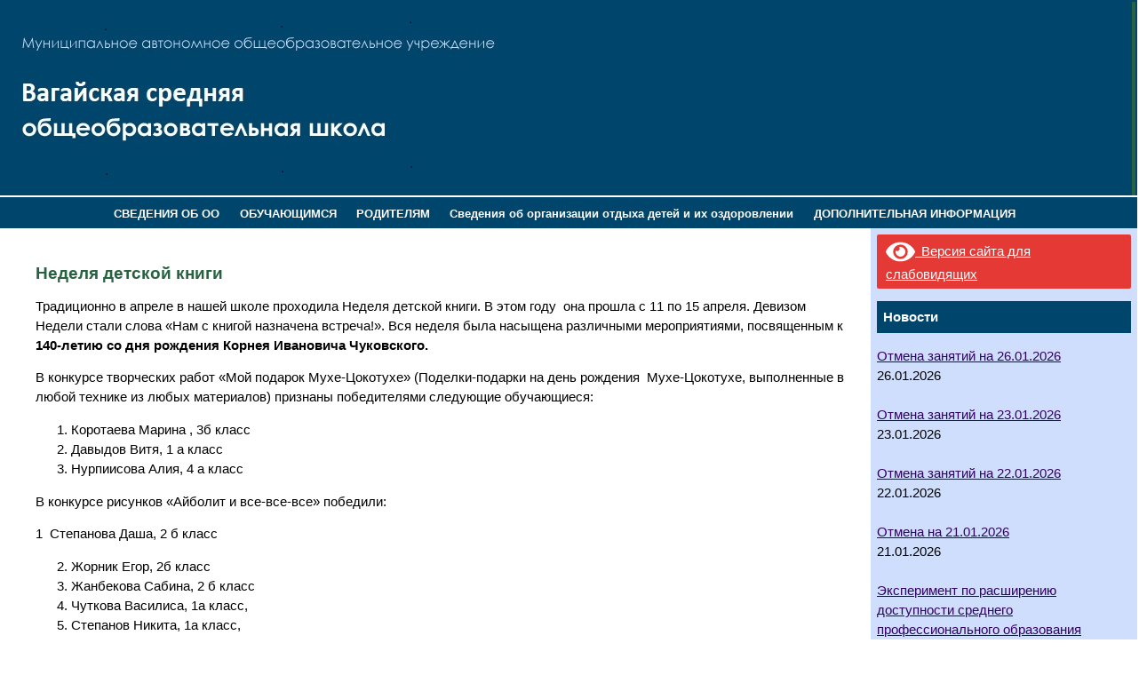

--- FILE ---
content_type: text/html; charset=UTF-8
request_url: http://vagaysoh.ru/nedelya-detskoj-knigi/
body_size: 70299
content:
<!DOCTYPE html PUBLIC "-//W3C//DTD XHTML 1.0 Transitional//EN" "http://www.w3.org/TR/xhtml1/DTD/xhtml1-transitional.dtd">

<html xmlns="http://www.w3.org/1999/xhtml">

<head>

<title>Неделя детской книги | МАОУ Вагайская СОШ</title>

<meta http-equiv="Content-Language" content="ru" />

<meta http-equiv="Content-Type" content="text/html; charset=utf-8" />

<link rel="stylesheet" href="http://vagaysoh.ru/wp-content/themes/agro/style.css" type="text/css" media="screen" />

<meta name='robots' content='max-image-preview:large' />
<link rel="alternate" type="application/rss+xml" title="МАОУ Вагайская СОШ &raquo; Лента комментариев к &laquo;Неделя детской книги&raquo;" href="http://vagaysoh.ru/nedelya-detskoj-knigi/feed/" />
<link rel="alternate" title="oEmbed (JSON)" type="application/json+oembed" href="http://vagaysoh.ru/wp-json/oembed/1.0/embed?url=http%3A%2F%2Fvagaysoh.ru%2Fnedelya-detskoj-knigi%2F" />
<link rel="alternate" title="oEmbed (XML)" type="text/xml+oembed" href="http://vagaysoh.ru/wp-json/oembed/1.0/embed?url=http%3A%2F%2Fvagaysoh.ru%2Fnedelya-detskoj-knigi%2F&#038;format=xml" />
<style id='wp-img-auto-sizes-contain-inline-css' type='text/css'>
img:is([sizes=auto i],[sizes^="auto," i]){contain-intrinsic-size:3000px 1500px}
/*# sourceURL=wp-img-auto-sizes-contain-inline-css */
</style>
<style id='wp-emoji-styles-inline-css' type='text/css'>

	img.wp-smiley, img.emoji {
		display: inline !important;
		border: none !important;
		box-shadow: none !important;
		height: 1em !important;
		width: 1em !important;
		margin: 0 0.07em !important;
		vertical-align: -0.1em !important;
		background: none !important;
		padding: 0 !important;
	}
/*# sourceURL=wp-emoji-styles-inline-css */
</style>
<style id='wp-block-library-inline-css' type='text/css'>
:root{--wp-block-synced-color:#7a00df;--wp-block-synced-color--rgb:122,0,223;--wp-bound-block-color:var(--wp-block-synced-color);--wp-editor-canvas-background:#ddd;--wp-admin-theme-color:#007cba;--wp-admin-theme-color--rgb:0,124,186;--wp-admin-theme-color-darker-10:#006ba1;--wp-admin-theme-color-darker-10--rgb:0,107,160.5;--wp-admin-theme-color-darker-20:#005a87;--wp-admin-theme-color-darker-20--rgb:0,90,135;--wp-admin-border-width-focus:2px}@media (min-resolution:192dpi){:root{--wp-admin-border-width-focus:1.5px}}.wp-element-button{cursor:pointer}:root .has-very-light-gray-background-color{background-color:#eee}:root .has-very-dark-gray-background-color{background-color:#313131}:root .has-very-light-gray-color{color:#eee}:root .has-very-dark-gray-color{color:#313131}:root .has-vivid-green-cyan-to-vivid-cyan-blue-gradient-background{background:linear-gradient(135deg,#00d084,#0693e3)}:root .has-purple-crush-gradient-background{background:linear-gradient(135deg,#34e2e4,#4721fb 50%,#ab1dfe)}:root .has-hazy-dawn-gradient-background{background:linear-gradient(135deg,#faaca8,#dad0ec)}:root .has-subdued-olive-gradient-background{background:linear-gradient(135deg,#fafae1,#67a671)}:root .has-atomic-cream-gradient-background{background:linear-gradient(135deg,#fdd79a,#004a59)}:root .has-nightshade-gradient-background{background:linear-gradient(135deg,#330968,#31cdcf)}:root .has-midnight-gradient-background{background:linear-gradient(135deg,#020381,#2874fc)}:root{--wp--preset--font-size--normal:16px;--wp--preset--font-size--huge:42px}.has-regular-font-size{font-size:1em}.has-larger-font-size{font-size:2.625em}.has-normal-font-size{font-size:var(--wp--preset--font-size--normal)}.has-huge-font-size{font-size:var(--wp--preset--font-size--huge)}.has-text-align-center{text-align:center}.has-text-align-left{text-align:left}.has-text-align-right{text-align:right}.has-fit-text{white-space:nowrap!important}#end-resizable-editor-section{display:none}.aligncenter{clear:both}.items-justified-left{justify-content:flex-start}.items-justified-center{justify-content:center}.items-justified-right{justify-content:flex-end}.items-justified-space-between{justify-content:space-between}.screen-reader-text{border:0;clip-path:inset(50%);height:1px;margin:-1px;overflow:hidden;padding:0;position:absolute;width:1px;word-wrap:normal!important}.screen-reader-text:focus{background-color:#ddd;clip-path:none;color:#444;display:block;font-size:1em;height:auto;left:5px;line-height:normal;padding:15px 23px 14px;text-decoration:none;top:5px;width:auto;z-index:100000}html :where(.has-border-color){border-style:solid}html :where([style*=border-top-color]){border-top-style:solid}html :where([style*=border-right-color]){border-right-style:solid}html :where([style*=border-bottom-color]){border-bottom-style:solid}html :where([style*=border-left-color]){border-left-style:solid}html :where([style*=border-width]){border-style:solid}html :where([style*=border-top-width]){border-top-style:solid}html :where([style*=border-right-width]){border-right-style:solid}html :where([style*=border-bottom-width]){border-bottom-style:solid}html :where([style*=border-left-width]){border-left-style:solid}html :where(img[class*=wp-image-]){height:auto;max-width:100%}:where(figure){margin:0 0 1em}html :where(.is-position-sticky){--wp-admin--admin-bar--position-offset:var(--wp-admin--admin-bar--height,0px)}@media screen and (max-width:600px){html :where(.is-position-sticky){--wp-admin--admin-bar--position-offset:0px}}

/*# sourceURL=wp-block-library-inline-css */
</style><style id='global-styles-inline-css' type='text/css'>
:root{--wp--preset--aspect-ratio--square: 1;--wp--preset--aspect-ratio--4-3: 4/3;--wp--preset--aspect-ratio--3-4: 3/4;--wp--preset--aspect-ratio--3-2: 3/2;--wp--preset--aspect-ratio--2-3: 2/3;--wp--preset--aspect-ratio--16-9: 16/9;--wp--preset--aspect-ratio--9-16: 9/16;--wp--preset--color--black: #000000;--wp--preset--color--cyan-bluish-gray: #abb8c3;--wp--preset--color--white: #ffffff;--wp--preset--color--pale-pink: #f78da7;--wp--preset--color--vivid-red: #cf2e2e;--wp--preset--color--luminous-vivid-orange: #ff6900;--wp--preset--color--luminous-vivid-amber: #fcb900;--wp--preset--color--light-green-cyan: #7bdcb5;--wp--preset--color--vivid-green-cyan: #00d084;--wp--preset--color--pale-cyan-blue: #8ed1fc;--wp--preset--color--vivid-cyan-blue: #0693e3;--wp--preset--color--vivid-purple: #9b51e0;--wp--preset--gradient--vivid-cyan-blue-to-vivid-purple: linear-gradient(135deg,rgb(6,147,227) 0%,rgb(155,81,224) 100%);--wp--preset--gradient--light-green-cyan-to-vivid-green-cyan: linear-gradient(135deg,rgb(122,220,180) 0%,rgb(0,208,130) 100%);--wp--preset--gradient--luminous-vivid-amber-to-luminous-vivid-orange: linear-gradient(135deg,rgb(252,185,0) 0%,rgb(255,105,0) 100%);--wp--preset--gradient--luminous-vivid-orange-to-vivid-red: linear-gradient(135deg,rgb(255,105,0) 0%,rgb(207,46,46) 100%);--wp--preset--gradient--very-light-gray-to-cyan-bluish-gray: linear-gradient(135deg,rgb(238,238,238) 0%,rgb(169,184,195) 100%);--wp--preset--gradient--cool-to-warm-spectrum: linear-gradient(135deg,rgb(74,234,220) 0%,rgb(151,120,209) 20%,rgb(207,42,186) 40%,rgb(238,44,130) 60%,rgb(251,105,98) 80%,rgb(254,248,76) 100%);--wp--preset--gradient--blush-light-purple: linear-gradient(135deg,rgb(255,206,236) 0%,rgb(152,150,240) 100%);--wp--preset--gradient--blush-bordeaux: linear-gradient(135deg,rgb(254,205,165) 0%,rgb(254,45,45) 50%,rgb(107,0,62) 100%);--wp--preset--gradient--luminous-dusk: linear-gradient(135deg,rgb(255,203,112) 0%,rgb(199,81,192) 50%,rgb(65,88,208) 100%);--wp--preset--gradient--pale-ocean: linear-gradient(135deg,rgb(255,245,203) 0%,rgb(182,227,212) 50%,rgb(51,167,181) 100%);--wp--preset--gradient--electric-grass: linear-gradient(135deg,rgb(202,248,128) 0%,rgb(113,206,126) 100%);--wp--preset--gradient--midnight: linear-gradient(135deg,rgb(2,3,129) 0%,rgb(40,116,252) 100%);--wp--preset--font-size--small: 13px;--wp--preset--font-size--medium: 20px;--wp--preset--font-size--large: 36px;--wp--preset--font-size--x-large: 42px;--wp--preset--spacing--20: 0,44rem;--wp--preset--spacing--30: 0,67rem;--wp--preset--spacing--40: 1rem;--wp--preset--spacing--50: 1,5rem;--wp--preset--spacing--60: 2,25rem;--wp--preset--spacing--70: 3,38rem;--wp--preset--spacing--80: 5,06rem;--wp--preset--shadow--natural: 6px 6px 9px rgba(0, 0, 0, 0.2);--wp--preset--shadow--deep: 12px 12px 50px rgba(0, 0, 0, 0.4);--wp--preset--shadow--sharp: 6px 6px 0px rgba(0, 0, 0, 0.2);--wp--preset--shadow--outlined: 6px 6px 0px -3px rgb(255, 255, 255), 6px 6px rgb(0, 0, 0);--wp--preset--shadow--crisp: 6px 6px 0px rgb(0, 0, 0);}:where(.is-layout-flex){gap: 0.5em;}:where(.is-layout-grid){gap: 0.5em;}body .is-layout-flex{display: flex;}.is-layout-flex{flex-wrap: wrap;align-items: center;}.is-layout-flex > :is(*, div){margin: 0;}body .is-layout-grid{display: grid;}.is-layout-grid > :is(*, div){margin: 0;}:where(.wp-block-columns.is-layout-flex){gap: 2em;}:where(.wp-block-columns.is-layout-grid){gap: 2em;}:where(.wp-block-post-template.is-layout-flex){gap: 1.25em;}:where(.wp-block-post-template.is-layout-grid){gap: 1.25em;}.has-black-color{color: var(--wp--preset--color--black) !important;}.has-cyan-bluish-gray-color{color: var(--wp--preset--color--cyan-bluish-gray) !important;}.has-white-color{color: var(--wp--preset--color--white) !important;}.has-pale-pink-color{color: var(--wp--preset--color--pale-pink) !important;}.has-vivid-red-color{color: var(--wp--preset--color--vivid-red) !important;}.has-luminous-vivid-orange-color{color: var(--wp--preset--color--luminous-vivid-orange) !important;}.has-luminous-vivid-amber-color{color: var(--wp--preset--color--luminous-vivid-amber) !important;}.has-light-green-cyan-color{color: var(--wp--preset--color--light-green-cyan) !important;}.has-vivid-green-cyan-color{color: var(--wp--preset--color--vivid-green-cyan) !important;}.has-pale-cyan-blue-color{color: var(--wp--preset--color--pale-cyan-blue) !important;}.has-vivid-cyan-blue-color{color: var(--wp--preset--color--vivid-cyan-blue) !important;}.has-vivid-purple-color{color: var(--wp--preset--color--vivid-purple) !important;}.has-black-background-color{background-color: var(--wp--preset--color--black) !important;}.has-cyan-bluish-gray-background-color{background-color: var(--wp--preset--color--cyan-bluish-gray) !important;}.has-white-background-color{background-color: var(--wp--preset--color--white) !important;}.has-pale-pink-background-color{background-color: var(--wp--preset--color--pale-pink) !important;}.has-vivid-red-background-color{background-color: var(--wp--preset--color--vivid-red) !important;}.has-luminous-vivid-orange-background-color{background-color: var(--wp--preset--color--luminous-vivid-orange) !important;}.has-luminous-vivid-amber-background-color{background-color: var(--wp--preset--color--luminous-vivid-amber) !important;}.has-light-green-cyan-background-color{background-color: var(--wp--preset--color--light-green-cyan) !important;}.has-vivid-green-cyan-background-color{background-color: var(--wp--preset--color--vivid-green-cyan) !important;}.has-pale-cyan-blue-background-color{background-color: var(--wp--preset--color--pale-cyan-blue) !important;}.has-vivid-cyan-blue-background-color{background-color: var(--wp--preset--color--vivid-cyan-blue) !important;}.has-vivid-purple-background-color{background-color: var(--wp--preset--color--vivid-purple) !important;}.has-black-border-color{border-color: var(--wp--preset--color--black) !important;}.has-cyan-bluish-gray-border-color{border-color: var(--wp--preset--color--cyan-bluish-gray) !important;}.has-white-border-color{border-color: var(--wp--preset--color--white) !important;}.has-pale-pink-border-color{border-color: var(--wp--preset--color--pale-pink) !important;}.has-vivid-red-border-color{border-color: var(--wp--preset--color--vivid-red) !important;}.has-luminous-vivid-orange-border-color{border-color: var(--wp--preset--color--luminous-vivid-orange) !important;}.has-luminous-vivid-amber-border-color{border-color: var(--wp--preset--color--luminous-vivid-amber) !important;}.has-light-green-cyan-border-color{border-color: var(--wp--preset--color--light-green-cyan) !important;}.has-vivid-green-cyan-border-color{border-color: var(--wp--preset--color--vivid-green-cyan) !important;}.has-pale-cyan-blue-border-color{border-color: var(--wp--preset--color--pale-cyan-blue) !important;}.has-vivid-cyan-blue-border-color{border-color: var(--wp--preset--color--vivid-cyan-blue) !important;}.has-vivid-purple-border-color{border-color: var(--wp--preset--color--vivid-purple) !important;}.has-vivid-cyan-blue-to-vivid-purple-gradient-background{background: var(--wp--preset--gradient--vivid-cyan-blue-to-vivid-purple) !important;}.has-light-green-cyan-to-vivid-green-cyan-gradient-background{background: var(--wp--preset--gradient--light-green-cyan-to-vivid-green-cyan) !important;}.has-luminous-vivid-amber-to-luminous-vivid-orange-gradient-background{background: var(--wp--preset--gradient--luminous-vivid-amber-to-luminous-vivid-orange) !important;}.has-luminous-vivid-orange-to-vivid-red-gradient-background{background: var(--wp--preset--gradient--luminous-vivid-orange-to-vivid-red) !important;}.has-very-light-gray-to-cyan-bluish-gray-gradient-background{background: var(--wp--preset--gradient--very-light-gray-to-cyan-bluish-gray) !important;}.has-cool-to-warm-spectrum-gradient-background{background: var(--wp--preset--gradient--cool-to-warm-spectrum) !important;}.has-blush-light-purple-gradient-background{background: var(--wp--preset--gradient--blush-light-purple) !important;}.has-blush-bordeaux-gradient-background{background: var(--wp--preset--gradient--blush-bordeaux) !important;}.has-luminous-dusk-gradient-background{background: var(--wp--preset--gradient--luminous-dusk) !important;}.has-pale-ocean-gradient-background{background: var(--wp--preset--gradient--pale-ocean) !important;}.has-electric-grass-gradient-background{background: var(--wp--preset--gradient--electric-grass) !important;}.has-midnight-gradient-background{background: var(--wp--preset--gradient--midnight) !important;}.has-small-font-size{font-size: var(--wp--preset--font-size--small) !important;}.has-medium-font-size{font-size: var(--wp--preset--font-size--medium) !important;}.has-large-font-size{font-size: var(--wp--preset--font-size--large) !important;}.has-x-large-font-size{font-size: var(--wp--preset--font-size--x-large) !important;}
/*# sourceURL=global-styles-inline-css */
</style>

<style id='classic-theme-styles-inline-css' type='text/css'>
/*! This file is auto-generated */
.wp-block-button__link{color:#fff;background-color:#32373c;border-radius:9999px;box-shadow:none;text-decoration:none;padding:calc(.667em + 2px) calc(1.333em + 2px);font-size:1.125em}.wp-block-file__button{background:#32373c;color:#fff;text-decoration:none}
/*# sourceURL=/wp-includes/css/classic-themes.min.css */
</style>
<link rel='stylesheet' id='dnd-upload-cf7-css' href='http://vagaysoh.ru/wp-content/plugins/drag-and-drop-multiple-file-upload-contact-form-7/assets/css/dnd-upload-cf7.css?ver=1.3.9.1' type='text/css' media='all' />
<link rel='stylesheet' id='contact-form-7-css' href='http://vagaysoh.ru/wp-content/plugins/contact-form-7/includes/css/styles.css?ver=6.1.2' type='text/css' media='all' />
<link rel='stylesheet' id='vi-style-css' href='http://vagaysoh.ru/wp-content/plugins/for-the-visually-impaired/css/styles.css?ver=6.9' type='text/css' media='all' />
<style id='vi-style-inline-css' type='text/css'>

		.vi-on-img-button{
  background: url(http://vagaysoh.ru/wp-content/plugins/for-the-visually-impaired/img/icon_.png) 100% 100% no-repeat;
  background-size: contain;
    display: inline-block;
    vertical-align: middle;
    height: px;
    width: px;
    text-decoration: none;
    outline: 0;
		}
#bt_widget-vi-on a {
	text-align: center;
	cursor: pointer;
	background: #DB151C;
	box-shadow: 0 -3px 0 rgba(0, 0, 0, 0.1) inset;
	border: 0 none;
	border-radius: 6px;
	overflow: hidden;
    font-size: 15px;
    padding: 13px 18px 16px;
	text-decoration: none;
	display: inline-block;
	font-family: arial;
    font-weight: 700;
	line-height: 100%;
	text-shadow: 1px 1px 0 rgba(0, 0, 0, 0.12);
	margin-top: -3px;
    color: #000000;
    border-radius: 10px;
    vertical-align:middle;

}


#bt_widget-vi-on a:hover {
	-o-box-shadow: 0 -1px 0 rgba(0, 0, 0, 0.14) inset;
	-moz-box-shadow: 0 -1px 0 rgba(0, 0, 0, 0.14) inset;
	-webkit-box-shadow: 0 -1px 0 rgba(0, 0, 0, 0.14) inset;
	box-shadow: 0 -1px 0 rgba(0, 0, 0, 0.14) inset;
	text-decoration: underline;	
}

#bt_widget-vi-on .vi_widget_img {
    vertical-align:middle;
}
#bt_widget-vi-on  {
	    position: relative;
    top: 0;
    left: 0;
    color: #000000;
    font-size: 18px;
    letter-spacing: 0;
    text-align: center;
}
.vi-close{
	vertical-align: middle;
	text-align: center;
	display: flex;
	justify-content: center;
	align-items: center;
	font-size: 16px;
	text-decoration: none;
	font-weight: bold;
	vertical-align: middle;
	word-break: break-all;
    word-wrap: break-word;

}
.bt_widget-vi{
	vertical-align: middle;
	text-align: center;
	
}
		
		
/*# sourceURL=vi-style-inline-css */
</style>
<link rel='stylesheet' id='wp-polls-css' href='http://vagaysoh.ru/wp-content/plugins/wp-polls/polls-css.css?ver=2.77.3' type='text/css' media='all' />
<style id='wp-polls-inline-css' type='text/css'>
.wp-polls .pollbar {
	margin: 1px;
	font-size: 6px;
	line-height: 8px;
	height: 8px;
	background-image: url('http://vagaysoh.ru/wp-content/plugins/wp-polls/images/default/pollbg.gif');
	border: 1px solid #c8c8c8;
}

/*# sourceURL=wp-polls-inline-css */
</style>
<link rel='stylesheet' id='recent-posts-widget-with-thumbnails-public-style-css' href='http://vagaysoh.ru/wp-content/plugins/recent-posts-widget-with-thumbnails/public.css?ver=7.1.1' type='text/css' media='all' />
<link rel='stylesheet' id='bvi-styles-css' href='http://vagaysoh.ru/wp-content/plugins/button-visually-impaired/assets/css/bvi.min.css?ver=2.3.0' type='text/css' media='all' />
<style id='bvi-styles-inline-css' type='text/css'>

			.bvi-widget,
			.bvi-shortcode a,
			.bvi-widget a, 
			.bvi-shortcode {
				color: #ffffff;
				background-color: #e53935;
			}
			.bvi-widget .bvi-svg-eye,
			.bvi-shortcode .bvi-svg-eye {
			    display: inline-block;
                overflow: visible;
                width: 1.125em;
                height: 1em;
                font-size: 2em;
                vertical-align: middle;
			}
			.bvi-widget,
			.bvi-shortcode {
			    -webkit-transition: background-color .2s ease-out;
			    transition: background-color .2s ease-out;
			    cursor: pointer;
			    border-radius: 2px;
			    display: inline-block;
			    padding: 5px 10px;
			    vertical-align: middle;
			    text-decoration: none;
			}
/*# sourceURL=bvi-styles-inline-css */
</style>
<link rel='stylesheet' id='colorbox-css' href='http://vagaysoh.ru/wp-content/plugins/lightbox-gallery/colorbox/example1/colorbox.css?ver=6.9' type='text/css' media='all' />
<!--n2css--><script>(function(){this._N2=this._N2||{_r:[],_d:[],r:function(){this._r.push(arguments)},d:function(){this._d.push(arguments)}}}).call(window);</script><script src="//vagaysoh.ru/wp-content/plugins/smart-slider-3/Public/SmartSlider3/Application/Frontend/Assets/dist/n2.min.js?ver=52073c7b" defer async></script>
<script>

</script><script type="text/javascript" src="http://vagaysoh.ru/wp-includes/js/jquery/jquery.min.js?ver=3.7.1" id="jquery-core-js"></script>
<script type="text/javascript" src="http://vagaysoh.ru/wp-includes/js/jquery/jquery-migrate.min.js?ver=3.4.1" id="jquery-migrate-js"></script>
<script type="text/javascript" src="http://vagaysoh.ru/wp-content/plugins/for-the-visually-impaired/js/js.cookie.js?ver=2.1.0" id="vi_cookie-js"></script>
<script type="text/javascript" id="add_vi_script-js-extra">
/* <![CDATA[ */
var js_vi_script = {"txt_size":"16","sxema":"1","image":"0","font":"1","kerning":"0","line":"0","allbackgrnd":"1","reload_page":"0","auto_p_on":"0","scrool_panel":"","btxt":"Version for visually impaired","btxt2":"BACK TO NORMAL MODE","btxtcolor":"#000000","bcolor":"#DB151C","img_close2":"","razmer_images":"0","fs_title1":"\u041c\u0430\u043b\u0435\u043d\u044c\u043a\u0438\u0439 \u0440\u0430\u0437\u043c\u0435\u0440 \u0448\u0440\u0438\u0444\u0442\u0430","fs_title2":"\u0423\u043c\u0435\u043d\u044c\u0448\u0435\u043d\u043d\u044b\u0439 \u0440\u0430\u0437\u043c\u0435\u0440 \u0448\u0440\u0438\u0444\u0442\u0430","fs_title3":"\u041d\u043e\u0440\u043c\u0430\u043b\u044c\u043d\u044b\u0439 \u0440\u0430\u0437\u043c\u0435\u0440 \u0448\u0440\u0438\u0444\u0442\u0430","fs_title4":"\u0423\u0432\u0435\u043b\u0438\u0447\u0435\u043d\u043d\u044b\u0439 \u0440\u0430\u0437\u043c\u0435\u0440 \u0448\u0440\u0438\u0444\u0442\u0430","fs_title5":"\u0411\u043e\u043b\u044c\u0448\u043e\u0439 \u0440\u0430\u0437\u043c\u0435\u0440 \u0448\u0440\u0438\u0444\u0442\u0430","sxem_title":"\u0426","sxem_title1":"\u0426\u0432\u0435\u0442\u043e\u0432\u0430\u044f \u0441\u0445\u0435\u043c\u0430: \u0427\u0435\u0440\u043d\u044b\u043c \u043f\u043e \u0431\u0435\u043b\u043e\u043c\u0443","sxem_title2":"\u0426\u0432\u0435\u0442\u043e\u0432\u0430\u044f \u0441\u0445\u0435\u043c\u0430: \u0411\u0435\u043b\u044b\u043c \u043f\u043e \u0447\u0435\u0440\u043d\u043e\u043c\u0443","sxem_title3":"\u0426\u0432\u0435\u0442\u043e\u0432\u0430\u044f \u0441\u0445\u0435\u043c\u0430: \u0422\u0435\u043c\u043d\u043e-\u0441\u0438\u043d\u0438\u043c \u043f\u043e \u0433\u043e\u043b\u0443\u0431\u043e\u043c\u0443","sxem_title4":"\u0426\u0432\u0435\u0442\u043e\u0432\u0430\u044f \u0441\u0445\u0435\u043c\u0430: \u041a\u043e\u0440\u0438\u0447\u043d\u0435\u0432\u044b\u043c \u043f\u043e \u0431\u0435\u0436\u0435\u0432\u043e\u043c\u0443","sxem_title5":"\u0426\u0432\u0435\u0442\u043e\u0432\u0430\u044f \u0441\u0445\u0435\u043c\u0430: \u0417\u0435\u043b\u0435\u043d\u044b\u043c \u043f\u043e \u0442\u0435\u043c\u043d\u043e-\u043a\u043e\u0440\u0438\u0447\u043d\u0435\u0432\u043e\u043c\u0443","img_title_on":"\u0412\u043a\u043b\u044e\u0447\u0438\u0442\u044c \u0438\u0437\u043e\u0431\u0440\u0430\u0436\u0435\u043d\u0438\u044f","img_title_gs":"\u0427\u0435\u0440\u043d\u043e-\u0431\u0435\u043b\u044b\u0435 \u0438\u0437\u043e\u0431\u0440\u0430\u0436\u0435\u043d\u0438\u044f","img_title_off":"\u041e\u0442\u043a\u043b\u044e\u0447\u0438\u0442\u044c \u0438\u0437\u043e\u0431\u0440\u0430\u0436\u0435\u043d\u0438\u044f","setting_title":"\u041d\u0430\u0441\u0442\u0440\u043e\u0439\u043a\u0438","close_title":"\u0412\u0435\u0440\u043d\u0443\u0442\u044c\u0441\u044f \u0432 \u043e\u0431\u044b\u0447\u043d\u044b\u0439 \u0440\u0435\u0436\u0438\u043c","settings_title":"\u041d\u0430\u0441\u0442\u0440\u043e\u0439\u043a\u0438 \u0448\u0440\u0438\u0444\u0442\u0430","setfont_title":"\u0412\u044b\u0431\u0435\u0440\u0438\u0442\u0435 \u0448\u0440\u0438\u0444\u0442","setsplet":"\u0418\u043d\u0442\u0435\u0440\u0432\u0430\u043b \u043c\u0435\u0436\u0434\u0443 \u0431\u0443\u043a\u0432\u0430\u043c\u0438","setspline":"\u0418\u043d\u0442\u0435\u0440\u0432\u0430\u043b \u043c\u0435\u0436\u0434\u0443 \u0441\u0442\u0440\u043e\u043a\u0430\u043c\u0438","standart":"\u0421\u0442\u0430\u043d\u0434\u0430\u0440\u0442\u043d\u044b\u0439","average":"\u0421\u0440\u0435\u0434\u043d\u0438\u0439","big":"\u0411\u043e\u043b\u044c\u0448\u043e\u0439","sel_sxem":"\u0412\u044b\u0431\u043e\u0440 \u0446\u0432\u0435\u0442\u043e\u0432\u043e\u0439 \u0441\u0445\u0435\u043c\u044b","closepanel":"\u0417\u0430\u043a\u0440\u044b\u0442\u044c \u043f\u0430\u043d\u0435\u043b\u044c","defsetpanel":"\u0412\u0435\u0440\u043d\u0443\u0442\u044c \u0441\u0442\u0430\u043d\u0434\u0430\u0440\u0442\u043d\u044b\u0435 \u043d\u0430\u0441\u0442\u0440\u043e\u0439\u043a\u0438","noimgdescr":"\u043d\u0435\u0442 \u043e\u043f\u0438\u0441\u0430\u043d\u0438\u044f \u043a \u0438\u0437\u043e\u0431\u0440\u0430\u0436\u0435\u043d\u0438\u044e","picture":"\u0418\u0437\u043e\u0431\u0440\u0430\u0436\u0435\u043d\u0438\u0435"};
//# sourceURL=add_vi_script-js-extra
/* ]]> */
</script>
<script type="text/javascript" src="http://vagaysoh.ru/wp-content/plugins/for-the-visually-impaired/js/js.for.the.visually.impaired.js?ver=0.53" id="add_vi_script-js"></script>
<link rel="https://api.w.org/" href="http://vagaysoh.ru/wp-json/" /><link rel="alternate" title="JSON" type="application/json" href="http://vagaysoh.ru/wp-json/wp/v2/posts/10616" /><link rel="EditURI" type="application/rsd+xml" title="RSD" href="http://vagaysoh.ru/xmlrpc.php?rsd" />
<meta name="generator" content="WordPress 6.9" />
<link rel="canonical" href="http://vagaysoh.ru/nedelya-detskoj-knigi/" />
<link rel='shortlink' href='http://vagaysoh.ru/?p=10616' />

</head>



<body bgcolor="#78b3c3">

<div id='header'>

<table border="0" width="100%">
  <tr>
    <td align="left"><a href="../"><img src="http://vagaysoh.ru/wp-content/uploads/2021/03/vagay1.jpg"></td>
    <td bgcolor="#276341">
		<!--Smart Slider #2 does NOT EXIST or has NO SLIDES!WordPress Shortcode-->	  </td>
  </tr>
</table>

</div>

<div id="menu" width="100%" height="60" background="http://vagaysoh.ru/wp-content/themes/agro/images/bg-menu2.jpg" align="center"><ul id="menu-default" class="menu"><li id="menu-item-9586" class="menu-item menu-item-type-custom menu-item-object-custom menu-item-has-children menu-item-9586"><a>СВЕДЕНИЯ ОБ ОО</a>
<ul class="sub-menu">
	<li id="menu-item-10811" class="menu-item menu-item-type-post_type menu-item-object-page menu-item-10811"><a href="http://vagaysoh.ru/visit/">Основные сведения</a></li>
	<li id="menu-item-11990" class="menu-item menu-item-type-post_type menu-item-object-page menu-item-11990"><a href="http://vagaysoh.ru/struktura-i-organy-upravleniya/">Структура и органы управления образовательной организацией</a></li>
	<li id="menu-item-11983" class="menu-item menu-item-type-post_type menu-item-object-page menu-item-11983"><a href="http://vagaysoh.ru/dokumenty/">Документы</a></li>
	<li id="menu-item-12103" class="menu-item menu-item-type-post_type menu-item-object-page menu-item-12103"><a href="http://vagaysoh.ru/obrazovanie/">Образование</a></li>
	<li id="menu-item-12002" class="menu-item menu-item-type-post_type menu-item-object-page menu-item-12002"><a href="http://vagaysoh.ru/rukovodstvo-pedagogicheskij-sostav/">Руководство.</a></li>
	<li id="menu-item-13045" class="menu-item menu-item-type-post_type menu-item-object-page menu-item-13045"><a href="http://vagaysoh.ru/pedagogicheskij-sostav/">Педагогический состав</a></li>
	<li id="menu-item-12006" class="menu-item menu-item-type-post_type menu-item-object-page menu-item-12006"><a href="http://vagaysoh.ru/materialno-tehnicheskoe-obespechenie/">Материально — техническое обеспечение и оснащённость образовательного процесса. Доступная среда.</a></li>
	<li id="menu-item-12226" class="menu-item menu-item-type-post_type menu-item-object-page menu-item-12226"><a href="http://vagaysoh.ru/platnye-obrazovatelnye-uslugi/">Платные образовательные услуги</a></li>
	<li id="menu-item-9582" class="menu-item menu-item-type-taxonomy menu-item-object-category menu-item-9582"><a href="http://vagaysoh.ru/category/about/finance/">Финансово-хозяйственная деятельность</a></li>
	<li id="menu-item-12049" class="menu-item menu-item-type-post_type menu-item-object-page menu-item-12049"><a href="http://vagaysoh.ru/vakantnye-mesta-dlya-priema/">Вакантные места для приема (перевода) обучающихся</a></li>
	<li id="menu-item-12014" class="menu-item menu-item-type-post_type menu-item-object-page menu-item-12014"><a href="http://vagaysoh.ru/stipendiya-materialnaya-podderzhka/">Стипендия, материальная поддержка</a></li>
	<li id="menu-item-12038" class="menu-item menu-item-type-post_type menu-item-object-page menu-item-12038"><a href="http://vagaysoh.ru/mezhdunarodnoe-sotrudnichestvo/">Международное сотрудничество</a></li>
	<li id="menu-item-12032" class="menu-item menu-item-type-post_type menu-item-object-page menu-item-12032"><a href="http://vagaysoh.ru/organizacziya-pitaniya-v-obrazovatelnoj-organizaczii-food/">Организация питания в образовательной организации («food»)</a></li>
	<li id="menu-item-11997" class="menu-item menu-item-type-post_type menu-item-object-page menu-item-11997"><a href="http://vagaysoh.ru/obrazovatelnye-standarty/">Образовательные стандарты и требования</a></li>
	<li id="menu-item-12043" class="menu-item menu-item-type-post_type menu-item-object-page menu-item-12043"><a href="http://vagaysoh.ru/dostupnaya-sreda/">Доступная среда</a></li>
</ul>
</li>
<li id="menu-item-9587" class="menu-item menu-item-type-custom menu-item-object-custom menu-item-has-children menu-item-9587"><a>ОБУЧАЮЩИМСЯ</a>
<ul class="sub-menu">
	<li id="menu-item-9560" class="menu-item menu-item-type-taxonomy menu-item-object-category menu-item-9560"><a href="http://vagaysoh.ru/category/obuch/rasp/">Расписания</a></li>
	<li id="menu-item-9569" class="menu-item menu-item-type-taxonomy menu-item-object-category menu-item-9569"><a href="http://vagaysoh.ru/category/obuch/dosug/">Внеурочная деятельность</a></li>
	<li id="menu-item-9571" class="menu-item menu-item-type-taxonomy menu-item-object-category menu-item-9571"><a href="http://vagaysoh.ru/category/obuch/attestat/">Аттестация обучающихся</a></li>
	<li id="menu-item-9577" class="menu-item menu-item-type-taxonomy menu-item-object-category menu-item-9577"><a href="http://vagaysoh.ru/category/obuch/selfgov/">Самоуправление</a></li>
	<li id="menu-item-9570" class="menu-item menu-item-type-taxonomy menu-item-object-category menu-item-9570"><a href="http://vagaysoh.ru/category/obuch/tvorch/">Творчество учащихся</a></li>
	<li id="menu-item-9561" class="menu-item menu-item-type-taxonomy menu-item-object-category menu-item-9561"><a href="http://vagaysoh.ru/category/obuch/obrres/">Образовательные ресурсы</a></li>
</ul>
</li>
<li id="menu-item-9588" class="menu-item menu-item-type-custom menu-item-object-custom menu-item-has-children menu-item-9588"><a>РОДИТЕЛЯМ</a>
<ul class="sub-menu">
	<li id="menu-item-9564" class="menu-item menu-item-type-taxonomy menu-item-object-category menu-item-9564"><a href="http://vagaysoh.ru/category/forparents/priem/">Правила приема и отчисления</a></li>
	<li id="menu-item-9568" class="menu-item menu-item-type-taxonomy menu-item-object-category menu-item-9568"><a href="http://vagaysoh.ru/category/forparents/health/">Здоровье и безопасность</a></li>
	<li id="menu-item-9563" class="menu-item menu-item-type-taxonomy menu-item-object-category menu-item-9563"><a href="http://vagaysoh.ru/category/forparents/info/">Полезная информация</a></li>
	<li id="menu-item-13534" class="menu-item menu-item-type-post_type menu-item-object-page menu-item-13534"><a href="http://vagaysoh.ru/informacziya-dlya-postupayushhih-inostrannyh-grazhdan-v-obrazovatelnoe-uchrezhdenie/">Информация для поступающих иностранных граждан в образовательное учреждение</a></li>
</ul>
</li>
<li id="menu-item-13408" class="menu-item menu-item-type-post_type menu-item-object-page menu-item-13408"><a href="http://vagaysoh.ru/lager-s-dnevnym-prebyvaniem-detej/">Сведения об организации отдыха детей и их оздоровлении</a></li>
<li id="menu-item-9589" class="menu-item menu-item-type-custom menu-item-object-custom menu-item-has-children menu-item-9589"><a>ДОПОЛНИТЕЛЬНАЯ ИНФОРМАЦИЯ</a>
<ul class="sub-menu">
	<li id="menu-item-12855" class="menu-item menu-item-type-post_type menu-item-object-page menu-item-12855"><a href="http://vagaysoh.ru/shnor/">ШНОР</a></li>
	<li id="menu-item-12813" class="menu-item menu-item-type-post_type menu-item-object-page menu-item-12813"><a href="http://vagaysoh.ru/kabinet-pav/">Кабинет ПАВ</a></li>
	<li id="menu-item-12463" class="menu-item menu-item-type-post_type menu-item-object-page menu-item-12463"><a href="http://vagaysoh.ru/nezavisimaya-oczenka-kachestva-uslug/">Независимая оценка качества услуг</a></li>
	<li id="menu-item-9565" class="menu-item menu-item-type-taxonomy menu-item-object-category menu-item-9565"><a href="http://vagaysoh.ru/category/dopinfo/hist/">История</a></li>
	<li id="menu-item-9558" class="menu-item menu-item-type-taxonomy menu-item-object-category menu-item-9558"><a href="http://vagaysoh.ru/category/dopinfo/foto/">Фотоальбом</a></li>
	<li id="menu-item-9584" class="menu-item menu-item-type-taxonomy menu-item-object-category menu-item-9584"><a href="http://vagaysoh.ru/category/dopinfo/metkop/">Методическая копилка</a></li>
	<li id="menu-item-9592" class="menu-item menu-item-type-taxonomy menu-item-object-category menu-item-9592"><a href="http://vagaysoh.ru/category/dopinfo/informacionnaya-bezopasnost/">Информационная безопасность</a></li>
	<li id="menu-item-9559" class="menu-item menu-item-type-taxonomy menu-item-object-category menu-item-9559"><a href="http://vagaysoh.ru/category/dopinfo/plansreports/">Прочее</a></li>
	<li id="menu-item-10780" class="menu-item menu-item-type-taxonomy menu-item-object-category menu-item-10780"><a href="http://vagaysoh.ru/category/about/antikorrup/">Антикоррупционная деятельность</a></li>
	<li id="menu-item-9637" class="menu-item menu-item-type-post_type menu-item-object-page menu-item-9637"><a href="http://vagaysoh.ru/arhiv-novostej/proekt-500/">ПРОЕКТ «500+»</a></li>
</ul>
</li>
</ul></div>
<div id='content'>
   <div id='line'>

  </div>

  <div id='right_col'>
  	<div class = "widget"><div class="bvi-widget"><a href="#" class="bvi-open"><svg aria-hidden="true" focusable="false" role="img" xmlns="http://www.w3.org/2000/svg" viewBox="0 0 576 512" class="bvi-svg-eye"><path fill="currentColor" d="M572.52 241.4C518.29 135.59 410.93 64 288 64S57.68 135.64 3.48 241.41a32.35 32.35 0 0 0 0 29.19C57.71 376.41 165.07 448 288 448s230.32-71.64 284.52-177.41a32.35 32.35 0 0 0 0-29.19zM288 400a144 144 0 1 1 144-144 143.93 143.93 0 0 1-144 144zm0-240a95.31 95.31 0 0 0-25.31 3.79 47.85 47.85 0 0 1-66.9 66.9A95.78 95.78 0 1 0 288 160z" class="bvi-svg-eye"></path></svg>&ensp;Версия сайта для слабовидящих</a></div></div><div class = "widget">
<div id="rpwwt-recent-posts-widget-with-thumbnails-3" class="rpwwt-widget">
<div class = "widget_title">Новости</div>
	<ul>
		<li><a href="http://vagaysoh.ru/otmena-zanyatij-na-26-01-2026/"><span class="rpwwt-post-title">Отмена занятий на 26.01.2026</span></a><div class="rpwwt-post-date">26.01.2026</div></li>
		<li><a href="http://vagaysoh.ru/otmena-zanyatij-na-23-01-2026/"><span class="rpwwt-post-title">Отмена занятий на 23.01.2026</span></a><div class="rpwwt-post-date">23.01.2026</div></li>
		<li><a href="http://vagaysoh.ru/otmena-zanyatij-na-22-01-2026/"><span class="rpwwt-post-title">Отмена занятий на 22.01.2026</span></a><div class="rpwwt-post-date">22.01.2026</div></li>
		<li><a href="http://vagaysoh.ru/otmena-na-21-01-2026/"><span class="rpwwt-post-title">Отмена на 21.01.2026</span></a><div class="rpwwt-post-date">21.01.2026</div></li>
		<li><a href="http://vagaysoh.ru/eksperiment-po-rasshireniyu-dostupnosti-srednego-professionalnogo-obrazovaniya/"><span class="rpwwt-post-title">Эксперимент по расширению доступности среднего профессионального образования</span></a><div class="rpwwt-post-date">20.01.2026</div></li>
		<li><a href="http://vagaysoh.ru/otmena-zanyatij-na-15-01-2026/"><span class="rpwwt-post-title">Отмена занятий на 15.01.2026</span></a><div class="rpwwt-post-date">15.01.2026</div></li>
		<li><a href="http://vagaysoh.ru/otmena-zanyatij-na-14-01-2026/"><span class="rpwwt-post-title">Отмена занятий на 14.01.2026</span></a><div class="rpwwt-post-date">14.01.2026</div></li>
		<li><a href="http://vagaysoh.ru/pamyatka-po-dejstviyam-pri-obnaruzhenii-beshoznogo-predmeta/"><span class="rpwwt-post-title">Памятка по действиям при обнаружении бесхозного предмета</span></a><div class="rpwwt-post-date">26.12.2025</div></li>
		<li><a href="http://vagaysoh.ru/plan-meropriyatij-na-period-novogodnih-kanikul/"><span class="rpwwt-post-title">План мероприятий на период новогодних каникул</span></a><div class="rpwwt-post-date">26.12.2025</div></li>
		<li><a href="http://vagaysoh.ru/otmena-zanyatij-na-26-12-2025/"><span class="rpwwt-post-title">Отмена занятий на 26.12.2025</span></a><div class="rpwwt-post-date">26.12.2025</div></li>
	</ul>
</div><!-- .rpwwt-widget -->
</div><div class = "widget"><div class="textwidget custom-html-widget"><div align="center">
	
<a href="http://vagaysoh.ru/?page_id=9604
">Архив новостей</a>

</div></div></div><div class = "widget"><div class="textwidget custom-html-widget"><div align="center">
<script async src="https://tabun.info/out/index.php"></script> 
<br><br>
<a target="blank" href="http://rodinatyumen.ru/"><img src="http://www.vagayobr.ru/wp-content/uploads/2016/01/bunner-rt3.gif"></a>
<br><br>
</div></div></div><div class = "widget"><script src='https://pos.gosuslugi.ru/bin/script.min.js'></script>
<style>
#js-show-iframe-wrapper{position:relative;display:flex;align-items:center;justify-content:center;width:100%;min-width:293px;max-width:100%;background:linear-gradient(138.4deg,#38bafe 26.49%,#2d73bc 79.45%);color:#fff;cursor:pointer}#js-show-iframe-wrapper .pos-banner-fluid *{box-sizing:border-box}#js-show-iframe-wrapper .pos-banner-fluid .pos-banner-btn_2{display:block;width:240px;min-height:56px;font-size:18px;line-height:24px;cursor:pointer;background:#0d4cd3;color:#fff;border:none;border-radius:8px;outline:0}#js-show-iframe-wrapper .pos-banner-fluid .pos-banner-btn_2:hover{background:#1d5deb}#js-show-iframe-wrapper .pos-banner-fluid .pos-banner-btn_2:focus{background:#2a63ad}#js-show-iframe-wrapper .pos-banner-fluid .pos-banner-btn_2:active{background:#2a63ad}@-webkit-keyframes fadeInFromNone{0%{display:none;opacity:0}1%{display:block;opacity:0}100%{display:block;opacity:1}}@keyframes fadeInFromNone{0%{display:none;opacity:0}1%{display:block;opacity:0}100%{display:block;opacity:1}}@font-face{font-family:LatoWebLight;src:url(https://pos.gosuslugi.ru/bin/fonts/Lato/fonts/Lato-Light.woff2) format("woff2"),url(https://pos.gosuslugi.ru/bin/fonts/Lato/fonts/Lato-Light.woff) format("woff"),url(https://pos.gosuslugi.ru/bin/fonts/Lato/fonts/Lato-Light.ttf) format("truetype");font-style:normal;font-weight:400}@font-face{font-family:LatoWeb;src:url(https://pos.gosuslugi.ru/bin/fonts/Lato/fonts/Lato-Regular.woff2) format("woff2"),url(https://pos.gosuslugi.ru/bin/fonts/Lato/fonts/Lato-Regular.woff) format("woff"),url(https://pos.gosuslugi.ru/bin/fonts/Lato/fonts/Lato-Regular.ttf) format("truetype");font-style:normal;font-weight:400}@font-face{font-family:LatoWebBold;src:url(https://pos.gosuslugi.ru/bin/fonts/Lato/fonts/Lato-Bold.woff2) format("woff2"),url(https://pos.gosuslugi.ru/bin/fonts/Lato/fonts/Lato-Bold.woff) format("woff"),url(https://pos.gosuslugi.ru/bin/fonts/Lato/fonts/Lato-Bold.ttf) format("truetype");font-style:normal;font-weight:400}@font-face{font-family:RobotoWebLight;src:url(https://pos.gosuslugi.ru/bin/fonts/Roboto/Roboto-Light.woff2) format("woff2"),url(https://pos.gosuslugi.ru/bin/fonts/Roboto/Roboto-Light.woff) format("woff"),url(https://pos.gosuslugi.ru/bin/fonts/Roboto/Roboto-Light.ttf) format("truetype");font-style:normal;font-weight:400}@font-face{font-family:RobotoWebRegular;src:url(https://pos.gosuslugi.ru/bin/fonts/Roboto/Roboto-Regular.woff2) format("woff2"),url(https://pos.gosuslugi.ru/bin/fonts/Roboto/Roboto-Regular.woff) format("woff"),url(https://pos.gosuslugi.ru/bin/fonts/Roboto/Roboto-Regular.ttf) format("truetype");font-style:normal;font-weight:400}@font-face{font-family:RobotoWebBold;src:url(https://pos.gosuslugi.ru/bin/fonts/Roboto/Roboto-Bold.woff2) format("woff2"),url(https://pos.gosuslugi.ru/bin/fonts/Roboto/Roboto-Bold.woff) format("woff"),url(https://pos.gosuslugi.ru/bin/fonts/Roboto/Roboto-Bold.ttf) format("truetype");font-style:normal;font-weight:400}@font-face{font-family:ScadaWebRegular;src:url(https://pos.gosuslugi.ru/bin/fonts/Scada/Scada-Regular.woff2) format("woff2"),url(https://pos.gosuslugi.ru/bin/fonts/Scada/Scada-Regular.woff) format("woff"),url(https://pos.gosuslugi.ru/bin/fonts/Scada/Scada-Regular.ttf) format("truetype");font-style:normal;font-weight:400}@font-face{font-family:ScadaWebBold;src:url(https://pos.gosuslugi.ru/bin/fonts/Scada/Scada-Bold.woff2) format("woff2"),url(https://pos.gosuslugi.ru/bin/fonts/Scada/Scada-Bold.woff) format("woff"),url(https://pos.gosuslugi.ru/bin/fonts/Scada/Scada-Bold.ttf) format("truetype");font-style:normal;font-weight:400}@font-face{font-family:Geometria;src:url(https://pos.gosuslugi.ru/bin/fonts/Geometria/Geometria.eot);src:url(https://pos.gosuslugi.ru/bin/fonts/Geometria/Geometria.eot?#iefix)format("embedded-opentype"),url(https://pos.gosuslugi.ru/bin/fonts/Geometria/Geometria.woff) format("woff"),url(https://pos.gosuslugi.ru/bin/fonts/Geometria/Geometria.ttf) format("truetype");font-weight:400;font-style:normal}@font-face{font-family:Geometria-ExtraBold;src:url(https://pos.gosuslugi.ru/bin/fonts/Geometria/Geometria-ExtraBold.eot);src:url(https://pos.gosuslugi.ru/bin/fonts/Geometria/Geometria-ExtraBold.eot?#iefix)format("embedded-opentype"),url(https://pos.gosuslugi.ru/bin/fonts/Geometria/Geometria-ExtraBold.woff) format("woff"),url(https://pos.gosuslugi.ru/bin/fonts/Geometria/Geometria-ExtraBold.ttf) format("truetype");font-weight:800;font-style:normal}
</style>

<style>
#js-show-iframe-wrapper .bf-2{position:relative;display:grid;grid-template-columns:var(--pos-banner-fluid-2__grid-template-columns);grid-template-rows:var(--pos-banner-fluid-2__grid-template-rows);width:100%;max-width:1060px;font-family:LatoWeb,sans-serif;box-sizing:border-box}#js-show-iframe-wrapper .bf-2__decor{grid-column:var(--pos-banner-fluid-2__decor-grid-column);grid-row:var(--pos-banner-fluid-2__decor-grid-row);padding:var(--pos-banner-fluid-2__decor-padding);background:var(--pos-banner-fluid-2__bg-url) var(--pos-banner-fluid-2__bg-position) no-repeat;background-size:var(--pos-banner-fluid-2__bg-size)}#js-show-iframe-wrapper .bf-2__logo-wrap{position:absolute;top:var(--pos-banner-fluid-2__logo-wrap-top);bottom:var(--pos-banner-fluid-2__logo-wrap-bottom);right:0;display:flex;flex-direction:column;align-items:flex-end;padding:var(--pos-banner-fluid-2__logo-wrap-padding);background:#2d73bc;border-radius:var(--pos-banner-fluid-2__logo-wrap-border-radius)}#js-show-iframe-wrapper .bf-2__logo{width:128px}#js-show-iframe-wrapper .bf-2__slogan{font-family:LatoWebBold,sans-serif;font-size:var(--pos-banner-fluid-2__slogan-font-size);line-height:var(--pos-banner-fluid-2__slogan-line-height);color:#fff}#js-show-iframe-wrapper .bf-2__content{padding:var(--pos-banner-fluid-2__content-padding)}#js-show-iframe-wrapper .bf-2__description{display:flex;flex-direction:column;margin-bottom:24px}#js-show-iframe-wrapper .bf-2__text{margin-bottom:12px;font-size:24px;line-height:32px;font-family:LatoWebBold,sans-serif;color:#fff}#js-show-iframe-wrapper .bf-2__text_small{margin-bottom:0;font-size:16px;line-height:24px;font-family:LatoWeb,sans-serif}#js-show-iframe-wrapper .bf-2__btn-wrap{display:flex;align-items:center;justify-content:center}
</style >
<div id='js-show-iframe-wrapper'>
  <div class='pos-banner-fluid bf-2'>

    <div class='bf-2__decor'>
      <div class='bf-2__logo-wrap'>
        <img
          class='bf-2__logo'
          src='https://pos.gosuslugi.ru/bin/banner-fluid/gosuslugi-logo.svg'
          alt='Госуслуги'
        />
        <div class='bf-2__slogan'>Решаем вместе</div >
      </div >
    </div >
    <div class='bf-2__content'>

      <div class='bf-2__description'>
          <span class='bf-2__text'>
            Не убран мусор, яма на дороге, не горит фонарь?
          </span >
        <span class='bf-2__text bf-2__text_small'>
            Столкнулись с проблемой&nbsp;— сообщите о ней!
          </span >
      </div >

      <div class='bf-2__btn-wrap'>
        <!-- pos-banner-btn_2 не удалять; другие классы не добавлять -->
        <button
          class='pos-banner-btn_2'
          type='button'
        >Сообщить о проблеме
        </button >
      </div >

    </div >

  </div >
</div >
<script>

(function(){
"use strict";function ownKeys(e,t){var o=Object.keys(e);if(Object.getOwnPropertySymbols){var n=Object.getOwnPropertySymbols(e);if(t)n=n.filter(function(t){return Object.getOwnPropertyDescriptor(e,t).enumerable});o.push.apply(o,n)}return o}function _objectSpread(e){for(var t=1;t<arguments.length;t++){var o=null!=arguments[t]?arguments[t]:{};if(t%2)ownKeys(Object(o),true).forEach(function(t){_defineProperty(e,t,o[t])});else if(Object.getOwnPropertyDescriptors)Object.defineProperties(e,Object.getOwnPropertyDescriptors(o));else ownKeys(Object(o)).forEach(function(t){Object.defineProperty(e,t,Object.getOwnPropertyDescriptor(o,t))})}return e}function _defineProperty(e,t,o){if(t in e)Object.defineProperty(e,t,{value:o,enumerable:true,configurable:true,writable:true});else e[t]=o;return e}var POS_PREFIX_2="--pos-banner-fluid-2__",posOptionsInitial={"grid-template-columns":"100%","grid-template-rows":"310px auto","decor-grid-column":"initial","decor-grid-row":"initial","decor-padding":"30px 30px 0 30px","bg-url":"url('https://pos.gosuslugi.ru/bin/banner-fluid/2/banner-fluid-bg-2-small.svg')","bg-position":"calc(10% + 64px) calc(100% - 20px)","bg-size":"cover","content-padding":"0 30px 30px 30px","slogan-font-size":"20px","slogan-line-height":"32px","logo-wrap-padding":"20px 30px 30px 40px","logo-wrap-top":"0","logo-wrap-bottom":"initial","logo-wrap-border-radius":"0 0 0 80px"},setStyles=function(e,t){Object.keys(e).forEach(function(o){t.style.setProperty(POS_PREFIX_2+o,e[o])})},removeStyles=function(e,t){Object.keys(e).forEach(function(e){t.style.removeProperty(POS_PREFIX_2+e)})};function changePosBannerOnResize(){var e=document.documentElement,t=_objectSpread({},posOptionsInitial),o=document.getElementById("js-show-iframe-wrapper"),n=o?o.offsetWidth:document.body.offsetWidth;if(n>405)t["slogan-font-size"]="24px",t["logo-wrap-padding"]="30px 50px 30px 70px";if(n>500)t["grid-template-columns"]="min-content 1fr",t["grid-template-rows"]="100%",t["decor-grid-column"]="2",t["decor-grid-row"]="1",t["decor-padding"]="30px 30px 30px 0",t["content-padding"]="30px",t["bg-position"]="0% calc(100% - 70px)",t["logo-wrap-padding"]="30px 30px 24px 40px",t["logo-wrap-top"]="initial",t["logo-wrap-bottom"]="0",t["logo-wrap-border-radius"]="80px 0 0 0";if(n>585)t["bg-position"]="0% calc(100% - 6px)";if(n>800)t["bg-url"]="url('https://pos.gosuslugi.ru/bin/banner-fluid/2/banner-fluid-bg-2.svg')",t["bg-position"]="0% center";if(n>1020)t["slogan-font-size"]="32px",t["line-height"]="40px",t["logo-wrap-padding"]="30px 30px 24px 50px";setStyles(t,e)}changePosBannerOnResize(),window.addEventListener("resize",changePosBannerOnResize),window.onunload=function(){var e=document.documentElement;window.removeEventListener("resize",changePosBannerOnResize),removeStyles(posOptionsInitial,e)};
})()
</script>
<script>Widget("https://pos.gosuslugi.ru/form", 289426)</script></div>  </div><!-- right_col -->
  <div id='center_col'>
  	                
            <h3 align="left">
            Неделя детской книги            </h3>
 <p>Традиционно в апреле в нашей школе проходила Неделя детской книги. В этом году  она прошла с 11 по 15 апреля. Девизом Недели стали слова «Нам с книгой назначена встреча!». Вся неделя была насыщена различными мероприятиями, посвященным к <strong>140-летию со дня рождения Корнея Ивановича Чуковского.</strong></p>
<p>В конкурсе творческих работ «Мой подарок Мухе-Цокотухе» (Поделки-подарки на день рождения  Мухе-Цокотухе, выполненные в любой технике из любых материалов) признаны победителями следующие обучающиеся:</p>
<ol>
<li>Коротаева Марина , 3б класс</li>
<li>Давыдов Витя, 1 а класс</li>
<li>Нурпиисова Алия, 4 а класс</li>
</ol>
<p>В конкурсе рисунков «Айболит и все-все-все» победили:</p>
<p>1  Степанова Даша, 2 б класс</p>
<ol start="2">
<li>Жорник Егор, 2б класс</li>
<li>Жанбекова Сабина, 2 б класс</li>
<li>Чуткова Василиса, 1а класс,</li>
<li>Степанов Никита, 1а класс,</li>
<li>Гольцов Рома, 1а класс,</li>
<li>Анисимов Витя, 1б класс,</li>
<li>Гаврикова Лиза, 4а класс,</li>
<li>Иванова Настя, 4а класс,</li>
<li>Степанова Анастасия , 4а класс,</li>
<li>Кляпышева Аннета, 3 б класс</li>
<li>Королева Алина, 3 б класс</li>
<li>Королева Полина, 3 б класс</li>
<li>Коротаева Марина, 3 б класс</li>
</ol>
<p>15  Носова Карина, 3 а класс</p>
<ol start="16">
<li>Ковалешин Алеша, 3а класс</li>
</ol>
<p>На вопросы литературной викторины «Читай, отгадывай» (по произведениям Чуковского) ответили 24 обучающихся.</p>
<p>В литературно-интеллектуальной игре «В гостях у дедушки Корнея» приняли участие обучающиеся 1-4классов.</p>
<p>При подведении итогов литературной недели всем победителям и участникам конкурсов вручены грамоты и дипломы.</p>
<p><a href="https://disk.yandex.ru/client/recent?from=profile_left_panel&amp;idApp=client&amp;dialog=slider&amp;idDialog=%2Fdisk%2FVID_20220413_085621.mp4">Видеоролик 1 а класса</a></p>
<p><img fetchpriority="high" decoding="async" class="alignleft size-medium wp-image-10617" src="http://vagaysoh.ru/wp-content/uploads/2022/04/izobrazhenie_viber_2022-04-13_14-43-32-020-225x300.jpg" alt="" width="225" height="300" srcset="http://vagaysoh.ru/wp-content/uploads/2022/04/izobrazhenie_viber_2022-04-13_14-43-32-020-225x300.jpg 225w, http://vagaysoh.ru/wp-content/uploads/2022/04/izobrazhenie_viber_2022-04-13_14-43-32-020-769x1024.jpg 769w, http://vagaysoh.ru/wp-content/uploads/2022/04/izobrazhenie_viber_2022-04-13_14-43-32-020-768x1023.jpg 768w, http://vagaysoh.ru/wp-content/uploads/2022/04/izobrazhenie_viber_2022-04-13_14-43-32-020-1153x1536.jpg 1153w, http://vagaysoh.ru/wp-content/uploads/2022/04/izobrazhenie_viber_2022-04-13_14-43-32-020.jpg 1201w" sizes="(max-width: 225px) 100vw, 225px" /> <img decoding="async" class="alignleft size-medium wp-image-10618" src="http://vagaysoh.ru/wp-content/uploads/2022/04/izobrazhenie_viber_2022-04-13_14-43-32-129-300x225.jpg" alt="" width="300" height="225" srcset="http://vagaysoh.ru/wp-content/uploads/2022/04/izobrazhenie_viber_2022-04-13_14-43-32-129-300x225.jpg 300w, http://vagaysoh.ru/wp-content/uploads/2022/04/izobrazhenie_viber_2022-04-13_14-43-32-129-1024x769.jpg 1024w, http://vagaysoh.ru/wp-content/uploads/2022/04/izobrazhenie_viber_2022-04-13_14-43-32-129-768x576.jpg 768w, http://vagaysoh.ru/wp-content/uploads/2022/04/izobrazhenie_viber_2022-04-13_14-43-32-129-1536x1153.jpg 1536w, http://vagaysoh.ru/wp-content/uploads/2022/04/izobrazhenie_viber_2022-04-13_14-43-32-129.jpg 1600w" sizes="(max-width: 300px) 100vw, 300px" /> <img decoding="async" class="alignleft size-medium wp-image-10619" src="http://vagaysoh.ru/wp-content/uploads/2022/04/izobrazhenie_viber_2022-04-13_14-43-32-213-225x300.jpg" alt="" width="225" height="300" srcset="http://vagaysoh.ru/wp-content/uploads/2022/04/izobrazhenie_viber_2022-04-13_14-43-32-213-225x300.jpg 225w, http://vagaysoh.ru/wp-content/uploads/2022/04/izobrazhenie_viber_2022-04-13_14-43-32-213-769x1024.jpg 769w, http://vagaysoh.ru/wp-content/uploads/2022/04/izobrazhenie_viber_2022-04-13_14-43-32-213-768x1023.jpg 768w, http://vagaysoh.ru/wp-content/uploads/2022/04/izobrazhenie_viber_2022-04-13_14-43-32-213-1153x1536.jpg 1153w, http://vagaysoh.ru/wp-content/uploads/2022/04/izobrazhenie_viber_2022-04-13_14-43-32-213.jpg 1201w" sizes="(max-width: 225px) 100vw, 225px" /> <img loading="lazy" decoding="async" class="alignleft size-medium wp-image-10620" src="http://vagaysoh.ru/wp-content/uploads/2022/04/izobrazhenie_viber_2022-04-13_14-43-32-278-300x225.jpg" alt="" width="300" height="225" srcset="http://vagaysoh.ru/wp-content/uploads/2022/04/izobrazhenie_viber_2022-04-13_14-43-32-278-300x225.jpg 300w, http://vagaysoh.ru/wp-content/uploads/2022/04/izobrazhenie_viber_2022-04-13_14-43-32-278-1024x769.jpg 1024w, http://vagaysoh.ru/wp-content/uploads/2022/04/izobrazhenie_viber_2022-04-13_14-43-32-278-768x576.jpg 768w, http://vagaysoh.ru/wp-content/uploads/2022/04/izobrazhenie_viber_2022-04-13_14-43-32-278-1536x1153.jpg 1536w, http://vagaysoh.ru/wp-content/uploads/2022/04/izobrazhenie_viber_2022-04-13_14-43-32-278.jpg 1600w" sizes="auto, (max-width: 300px) 100vw, 300px" /> <img loading="lazy" decoding="async" class="alignleft size-medium wp-image-10621" src="http://vagaysoh.ru/wp-content/uploads/2022/04/izobrazhenie_viber_2022-04-13_14-43-32-329-300x225.jpg" alt="" width="300" height="225" srcset="http://vagaysoh.ru/wp-content/uploads/2022/04/izobrazhenie_viber_2022-04-13_14-43-32-329-300x225.jpg 300w, http://vagaysoh.ru/wp-content/uploads/2022/04/izobrazhenie_viber_2022-04-13_14-43-32-329-1024x769.jpg 1024w, http://vagaysoh.ru/wp-content/uploads/2022/04/izobrazhenie_viber_2022-04-13_14-43-32-329-768x576.jpg 768w, http://vagaysoh.ru/wp-content/uploads/2022/04/izobrazhenie_viber_2022-04-13_14-43-32-329-1536x1153.jpg 1536w, http://vagaysoh.ru/wp-content/uploads/2022/04/izobrazhenie_viber_2022-04-13_14-43-32-329.jpg 1600w" sizes="auto, (max-width: 300px) 100vw, 300px" /> <img loading="lazy" decoding="async" class="alignleft size-medium wp-image-10622" src="http://vagaysoh.ru/wp-content/uploads/2022/04/izobrazhenie_viber_2022-04-13_14-43-32-377-300x225.jpg" alt="" width="300" height="225" srcset="http://vagaysoh.ru/wp-content/uploads/2022/04/izobrazhenie_viber_2022-04-13_14-43-32-377-300x225.jpg 300w, http://vagaysoh.ru/wp-content/uploads/2022/04/izobrazhenie_viber_2022-04-13_14-43-32-377-1024x769.jpg 1024w, http://vagaysoh.ru/wp-content/uploads/2022/04/izobrazhenie_viber_2022-04-13_14-43-32-377-768x576.jpg 768w, http://vagaysoh.ru/wp-content/uploads/2022/04/izobrazhenie_viber_2022-04-13_14-43-32-377-1536x1153.jpg 1536w, http://vagaysoh.ru/wp-content/uploads/2022/04/izobrazhenie_viber_2022-04-13_14-43-32-377.jpg 1600w" sizes="auto, (max-width: 300px) 100vw, 300px" /></p>
<p>&nbsp;</p>
<p>&nbsp;</p>
 
     
       
  </div><!-- center_col --> 
  
  <div style="clear:both"></div>
</div><!-- content -->

<div id='footer'>

	<div align="center">
<table border="0" cellpadding="7" width="600">
  <tr>
    <td class="noborder" width="33%"><a href="https://edu.gov.ru/" target="_blank"><img src="http://depon72.ru/wp-content/uploads/0.jpg" width="223" height="88"></a></td>
    <td class="noborder" width="33%"><a href="http://www.edu.ru/" target="_blank"><img src="http://depon72.ru/wp-content/uploads/0-1.jpg" width="223" height="88"></a></td>
    <td class="noborder" width="34%"><a href="http://window.edu.ru/" target="_blank"><img src="http://depon72.ru/wp-content/uploads/0-2.jpg" width="223" height="88"></a></td>
  </tr>
  <tr>
    <td class="noborder" width="33%"><a href="http://school-collection.edu.ru/" target="_blank"><img src="http://depon72.ru/wp-content/uploads/0-3.jpg" width="223" height="88"></a></td>
    <td class="noborder" width="33%"><a href="http://fcior.edu.ru/" target="_blank"><img src="http://depon72.ru/wp-content/uploads/0-4.jpg" width="223" height="88"></a></td>
    <td class="noborder" width="34%"><a href="https://admtyumen.ru/ogv_ru/gov/administrative/informatization_department/mobil.htm" target="_blank"><img src="http://depon72.ru/wp-content/uploads/31.jpg" width="223" height="88"></a></td>
  </tr>
  <tr>
    <td class="noborder" width="33%"><a href="https://education.admtyumen.ru/" target="_blank"><img src="http://depon72.ru/wp-content/uploads/101.jpg" width="223" height="88"></a></td>
    <td class="noborder" width="33%"><a href="https://admtyumen.ru/ogv_ru/index.htm" target="_blank"><img src="http://depon72.ru/wp-content/uploads/11.jpg" width="223" height="88"></a></td>
    <td class="noborder" width="34%"><a href="https://school.72to.ru/auth/login-page" target="_blank"><img src="http://depon72.ru/wp-content/uploads/41.jpg" width="223" height="88"></a></td>
  </tr>
  <tr>
    <td class="noborder" width="33%"><a href="http://xn--b1afankxqj2c.xn--p1ai/" target="_blank"><img src="http://depon72.ru/wp-content/uploads/51.jpg" width="223" height="88"></a></td>
    <td class="noborder" width="33%"><a href="https://admtyumen.ru/ogv_ru/society/edu_science/kalendar/descendants_Heroes.htm" target="_blank"><img src="http://depon72.ru/wp-content/uploads/71.jpg" width="223" height="88"></a></td>
    <td class="noborder" width="34%"><a href="https://rvio.histrf.ru/activities/projects/item-1141" target="_blank"><img src="http://depon72.ru/wp-content/uploads/81.jpg" width="223" height="88"></a></td>
  </tr>
  <tr>
    <td class="noborder" width="33%"><a href="https://trudvsem.ru/" target="_blank"><img src="http://depon72.ru/wp-content/uploads/22.jpg" width="223" height="88"></a></td>
    <td class="noborder" width="33%"><a href="http://narco-stop72.ru/" target="_blank"><img src="http://depon72.ru/wp-content/uploads/91.jpg" width="223" height="88"></a></td>
    <td class="noborder" width="34%"><a href="http://12dekabrya.ru/" target="_blank"><img src="http://depon72.ru/wp-content/uploads/11.png" width="223" height="88"></a></td>
  </tr>
</table>

<table border="0" width="99%" cellspacing="0" cellpadding="0">

  <tr>

    <td>

Разработка: ООО "Институт геоинформационных систем"

</td>

    <td align="right">

</td>

  </tr>

</table>

</div>
	
	</div>

<script type="speculationrules">
{"prefetch":[{"source":"document","where":{"and":[{"href_matches":"/*"},{"not":{"href_matches":["/wp-*.php","/wp-admin/*","/wp-content/uploads/*","/wp-content/*","/wp-content/plugins/*","/wp-content/themes/agro/*","/*\\?(.+)"]}},{"not":{"selector_matches":"a[rel~=\"nofollow\"]"}},{"not":{"selector_matches":".no-prefetch, .no-prefetch a"}}]},"eagerness":"conservative"}]}
</script>
		<script type="text/javascript">
			function dnd_cf7_generateUUIDv4() {
				const bytes = new Uint8Array(16);
				crypto.getRandomValues(bytes);
				bytes[6] = (bytes[6] & 0x0f) | 0x40; // version 4
				bytes[8] = (bytes[8] & 0x3f) | 0x80; // variant 10
				const hex = Array.from(bytes, b => b.toString(16).padStart(2, "0")).join("");
				return hex.replace(/^(.{8})(.{4})(.{4})(.{4})(.{12})$/, "$1-$2-$3-$4-$5");
			}

			document.addEventListener("DOMContentLoaded", function() {
				if ( ! document.cookie.includes("wpcf7_guest_user_id")) {
					document.cookie = "wpcf7_guest_user_id=" + dnd_cf7_generateUUIDv4() + "; path=/; max-age=" + (12 * 3600) + "; samesite=Lax";
				}
			});
		</script>
		<script type="text/javascript" src="http://vagaysoh.ru/wp-includes/js/dist/hooks.min.js?ver=dd5603f07f9220ed27f1" id="wp-hooks-js"></script>
<script type="text/javascript" src="http://vagaysoh.ru/wp-includes/js/dist/i18n.min.js?ver=c26c3dc7bed366793375" id="wp-i18n-js"></script>
<script type="text/javascript" id="wp-i18n-js-after">
/* <![CDATA[ */
wp.i18n.setLocaleData( { 'text direction\u0004ltr': [ 'ltr' ] } );
//# sourceURL=wp-i18n-js-after
/* ]]> */
</script>
<script type="text/javascript" src="http://vagaysoh.ru/wp-content/plugins/contact-form-7/includes/swv/js/index.js?ver=6.1.2" id="swv-js"></script>
<script type="text/javascript" id="contact-form-7-js-translations">
/* <![CDATA[ */
( function( domain, translations ) {
	var localeData = translations.locale_data[ domain ] || translations.locale_data.messages;
	localeData[""].domain = domain;
	wp.i18n.setLocaleData( localeData, domain );
} )( "contact-form-7", {"translation-revision-date":"2025-09-30 08:46:06+0000","generator":"GlotPress\/4.0.1","domain":"messages","locale_data":{"messages":{"":{"domain":"messages","plural-forms":"nplurals=3; plural=(n % 10 == 1 && n % 100 != 11) ? 0 : ((n % 10 >= 2 && n % 10 <= 4 && (n % 100 < 12 || n % 100 > 14)) ? 1 : 2);","lang":"ru"},"This contact form is placed in the wrong place.":["\u042d\u0442\u0430 \u043a\u043e\u043d\u0442\u0430\u043a\u0442\u043d\u0430\u044f \u0444\u043e\u0440\u043c\u0430 \u0440\u0430\u0437\u043c\u0435\u0449\u0435\u043d\u0430 \u0432 \u043d\u0435\u043f\u0440\u0430\u0432\u0438\u043b\u044c\u043d\u043e\u043c \u043c\u0435\u0441\u0442\u0435."],"Error:":["\u041e\u0448\u0438\u0431\u043a\u0430:"]}},"comment":{"reference":"includes\/js\/index.js"}} );
//# sourceURL=contact-form-7-js-translations
/* ]]> */
</script>
<script type="text/javascript" id="contact-form-7-js-before">
/* <![CDATA[ */
var wpcf7 = {
    "api": {
        "root": "http:\/\/vagaysoh.ru\/wp-json\/",
        "namespace": "contact-form-7\/v1"
    }
};
//# sourceURL=contact-form-7-js-before
/* ]]> */
</script>
<script type="text/javascript" src="http://vagaysoh.ru/wp-content/plugins/contact-form-7/includes/js/index.js?ver=6.1.2" id="contact-form-7-js"></script>
<script type="text/javascript" id="codedropz-uploader-js-extra">
/* <![CDATA[ */
var dnd_cf7_uploader = {"ajax_url":"http://vagaysoh.ru/wp-admin/admin-ajax.php","ajax_nonce":"a27764fa5f","drag_n_drop_upload":{"tag":"h3","text":"\u0422\u0435\u043a\u0441\u0442 \u0434\u043b\u044f \u043f\u043e\u043b\u044f \u0424\u0430\u0439\u043b","or_separator":"\u0438\u043b\u0438","browse":"\u0412\u044b\u0431\u0440\u0430\u0442\u044c \u0444\u0430\u0439\u043b","server_max_error":"\u0417\u0430\u0433\u0440\u0443\u0436\u0435\u043d\u043d\u044b\u0439 \u0444\u0430\u0439\u043b \u043f\u0440\u0435\u0432\u044b\u0448\u0430\u0435\u0442 \u0440\u0430\u0437\u0440\u0435\u0448\u0451\u043d\u043d\u044b\u0439 \u0440\u0430\u0437\u043c\u0435\u0440.","large_file":"\u0417\u0430\u0433\u0440\u0443\u0436\u0435\u043d\u043d\u044b\u0439 \u0444\u0430\u0439\u043b \u0441\u043b\u0438\u0448\u043a\u043e\u043c \u0432\u0435\u043b\u0438\u043a","inavalid_type":"\u0414\u0430\u043d\u043d\u044b\u0439 \u0442\u0438\u043f \u0444\u0430\u0439\u043b\u043e\u0432 \u043d\u0435 \u0440\u0430\u0437\u0440\u0435\u0448\u0451\u043d","max_file_limit":"\u0412\u043d\u0438\u043c\u0430\u043d\u0438\u0435: \u043d\u0435\u043a\u043e\u0442\u043e\u0440\u044b\u0435 \u0444\u0430\u0439\u043b\u044b \u043d\u0435 \u0431\u044b\u043b\u0438 \u0437\u0430\u0433\u0440\u0443\u0436\u0435\u043d\u044b ( \u0437\u0430\u0433\u0440\u0443\u0436\u0435\u043d\u043e %count% \u0444\u0430\u0439\u043b\u043e\u0432 )","required":"\u041f\u043e\u043b\u0435 \u043e\u0431\u044f\u0437\u0430\u0442\u0435\u043b\u044c\u043d\u043e\u0435","delete":{"text":"\u0443\u0434\u0430\u043b\u0435\u043d\u0438\u0435","title":"\u0423\u0434\u0430\u043b\u0438\u0442\u044c"}},"dnd_text_counter":"\u0438\u0437","disable_btn":""};
//# sourceURL=codedropz-uploader-js-extra
/* ]]> */
</script>
<script type="text/javascript" src="http://vagaysoh.ru/wp-content/plugins/drag-and-drop-multiple-file-upload-contact-form-7/assets/js/codedropz-uploader-min.js?ver=1.3.9.1" id="codedropz-uploader-js"></script>
<script type="text/javascript" id="wp-polls-js-extra">
/* <![CDATA[ */
var pollsL10n = {"ajax_url":"http://vagaysoh.ru/wp-admin/admin-ajax.php","text_wait":"\u0412\u0430\u0448 \u043f\u043e\u0441\u043b\u0435\u0434\u043d\u0438\u0439 \u0437\u0430\u043f\u0440\u043e\u0441 \u0435\u0449\u0435 \u043e\u0431\u0440\u0430\u0431\u0430\u0442\u044b\u0432\u0430\u0435\u0442\u0441\u044f. \u041f\u043e\u0436\u0430\u043b\u0443\u0439\u0441\u0442\u0430 \u043f\u043e\u0434\u043e\u0436\u0434\u0438\u0442\u0435 ...","text_valid":"\u041f\u043e\u0436\u0430\u043b\u0443\u0439\u0441\u0442\u0430 \u043a\u043e\u0440\u0440\u0435\u043a\u0442\u043d\u043e \u0432\u044b\u0431\u0435\u0440\u0438\u0442\u0435 \u043e\u0442\u0432\u0435\u0442.","text_multiple":"\u041c\u0430\u043a\u0441\u0438\u043c\u0430\u043b\u044c\u043d\u043e \u0434\u043e\u043f\u0443\u0441\u0442\u0438\u043c\u043e\u0435 \u0447\u0438\u0441\u043b\u043e \u0432\u0430\u0440\u0438\u0430\u043d\u0442\u043e\u0432:","show_loading":"1","show_fading":"1"};
//# sourceURL=wp-polls-js-extra
/* ]]> */
</script>
<script type="text/javascript" src="http://vagaysoh.ru/wp-content/plugins/wp-polls/polls-js.js?ver=2.77.3" id="wp-polls-js"></script>
<script type="text/javascript" id="bvi-script-js-extra">
/* <![CDATA[ */
var wp_bvi = {"option":{"theme":"white","font":"times","fontSize":16,"letterSpacing":"normal","lineHeight":"normal","images":true,"reload":true,"speech":true,"builtElements":true,"panelHide":false,"panelFixed":true,"lang":"ru-RU"}};
//# sourceURL=bvi-script-js-extra
/* ]]> */
</script>
<script type="text/javascript" src="http://vagaysoh.ru/wp-content/plugins/button-visually-impaired/assets/js/bvi.min.js?ver=2.3.0" id="bvi-script-js"></script>
<script type="text/javascript" id="bvi-script-js-after">
/* <![CDATA[ */
var Bvi = new isvek.Bvi(wp_bvi.option);
//# sourceURL=bvi-script-js-after
/* ]]> */
</script>
<script id="wp-emoji-settings" type="application/json">
{"baseUrl":"https://s.w.org/images/core/emoji/17.0.2/72x72/","ext":".png","svgUrl":"https://s.w.org/images/core/emoji/17.0.2/svg/","svgExt":".svg","source":{"concatemoji":"http://vagaysoh.ru/wp-includes/js/wp-emoji-release.min.js?ver=6.9"}}
</script>
<script type="module">
/* <![CDATA[ */
/*! This file is auto-generated */
const a=JSON.parse(document.getElementById("wp-emoji-settings").textContent),o=(window._wpemojiSettings=a,"wpEmojiSettingsSupports"),s=["flag","emoji"];function i(e){try{var t={supportTests:e,timestamp:(new Date).valueOf()};sessionStorage.setItem(o,JSON.stringify(t))}catch(e){}}function c(e,t,n){e.clearRect(0,0,e.canvas.width,e.canvas.height),e.fillText(t,0,0);t=new Uint32Array(e.getImageData(0,0,e.canvas.width,e.canvas.height).data);e.clearRect(0,0,e.canvas.width,e.canvas.height),e.fillText(n,0,0);const a=new Uint32Array(e.getImageData(0,0,e.canvas.width,e.canvas.height).data);return t.every((e,t)=>e===a[t])}function p(e,t){e.clearRect(0,0,e.canvas.width,e.canvas.height),e.fillText(t,0,0);var n=e.getImageData(16,16,1,1);for(let e=0;e<n.data.length;e++)if(0!==n.data[e])return!1;return!0}function u(e,t,n,a){switch(t){case"flag":return n(e,"\ud83c\udff3\ufe0f\u200d\u26a7\ufe0f","\ud83c\udff3\ufe0f\u200b\u26a7\ufe0f")?!1:!n(e,"\ud83c\udde8\ud83c\uddf6","\ud83c\udde8\u200b\ud83c\uddf6")&&!n(e,"\ud83c\udff4\udb40\udc67\udb40\udc62\udb40\udc65\udb40\udc6e\udb40\udc67\udb40\udc7f","\ud83c\udff4\u200b\udb40\udc67\u200b\udb40\udc62\u200b\udb40\udc65\u200b\udb40\udc6e\u200b\udb40\udc67\u200b\udb40\udc7f");case"emoji":return!a(e,"\ud83e\u1fac8")}return!1}function f(e,t,n,a){let r;const o=(r="undefined"!=typeof WorkerGlobalScope&&self instanceof WorkerGlobalScope?new OffscreenCanvas(300,150):document.createElement("canvas")).getContext("2d",{willReadFrequently:!0}),s=(o.textBaseline="top",o.font="600 32px Arial",{});return e.forEach(e=>{s[e]=t(o,e,n,a)}),s}function r(e){var t=document.createElement("script");t.src=e,t.defer=!0,document.head.appendChild(t)}a.supports={everything:!0,everythingExceptFlag:!0},new Promise(t=>{let n=function(){try{var e=JSON.parse(sessionStorage.getItem(o));if("object"==typeof e&&"number"==typeof e.timestamp&&(new Date).valueOf()<e.timestamp+604800&&"object"==typeof e.supportTests)return e.supportTests}catch(e){}return null}();if(!n){if("undefined"!=typeof Worker&&"undefined"!=typeof OffscreenCanvas&&"undefined"!=typeof URL&&URL.createObjectURL&&"undefined"!=typeof Blob)try{var e="postMessage("+f.toString()+"("+[JSON.stringify(s),u.toString(),c.toString(),p.toString()].join(",")+"));",a=new Blob([e],{type:"text/javascript"});const r=new Worker(URL.createObjectURL(a),{name:"wpTestEmojiSupports"});return void(r.onmessage=e=>{i(n=e.data),r.terminate(),t(n)})}catch(e){}i(n=f(s,u,c,p))}t(n)}).then(e=>{for(const n in e)a.supports[n]=e[n],a.supports.everything=a.supports.everything&&a.supports[n],"flag"!==n&&(a.supports.everythingExceptFlag=a.supports.everythingExceptFlag&&a.supports[n]);var t;a.supports.everythingExceptFlag=a.supports.everythingExceptFlag&&!a.supports.flag,a.supports.everything||((t=a.source||{}).concatemoji?r(t.concatemoji):t.wpemoji&&t.twemoji&&(r(t.twemoji),r(t.wpemoji)))});
//# sourceURL=http://vagaysoh.ru/wp-includes/js/wp-emoji-loader.min.js
/* ]]> */
</script>

</body> 


</html> 

--- FILE ---
content_type: text/css
request_url: http://vagaysoh.ru/wp-content/themes/agro/style.css
body_size: 7584
content:
body {
	font-size:11pt;
	color:black;
	font-family:arial, verdana;
          line-height: 150%;
          Margin: 0;
	      background: url("http://a3.t21.depon72.ru/wp-content/uploads/2021/01/clouds-background-28-1024x804-1.jpg");
          background-repeat: repeat-x;
          background-color: #ffffff
}


img { 
         border: 0 
}
.alignleft
{
	float: left;
	padding-top: 7px;
	padding-bottom: 7px;
	padding-left: 12px;
        padding-right: 12px
}	
.alignright
{
	float: right;
	padding-top: 7px;
	padding-bottom: 7px;
	padding-left: 12px;
        padding-right: 12px
}
.aligncenter
{
	float: center;
	padding-top: 7px;
	padding-bottom: 7px;
	padding-left: 12px;
        padding-right: 12px
}

.posts {

	FONT-SIZE: 10pt

}

img { 

         border: 0 

}

.news {

	FONT-SIZE: 10pt; FONT-FAMILY: Arial, Helvetica, sans-serif; COLOR: black; font-weight: bold

}

.thumbnail {
	float: left;
	padding-top: 7px;
	padding-bottom: 7px;
	padding-left: 12px;
        padding-right: 12px
} 

#top {

        width: 1280px;

	margin: 0px auto;
	
	background-color:#00456B;

	height: 181px

}

#header {

	width: 1280px;

	margin: 0px auto;
	
	background-color:#00456B;

	height: 220px

}

#line {

	width: 1280px;

	margin: 0px auto;

	height: 35px;

	background-color:#00456B;

}

#content {
	background: #FFF;
	width: 1280px;
	margin: 0px auto;
	padding-top: 2px;
}
#right_col {
	float: right;
	height: 100%;
	width: 300px;
}
#center_col {
	height: 100%;
          width: 850;
	margin-left: 10px;
	margin-right: 300px;
	padding-top: 20px;
	padding-bottom: 20px;
          padding-right: 30px;
	padding-left: 30px
}

#center_col2 {

        width: 550px;

	margin-left: 200px;

	margin-right: 200px;

	padding-top: 20px;

	padding-bottom: 20px;

        padding-right: 20px;

	padding-left: 20px

}

#center_col3 {

	height: 100%;

          width: 900px;

	margin-left: 10px;

	margin-right: 300px;

	padding-top: 10px;

	padding-bottom: 20px;

          padding-right: 30px;

	padding-left: 30px

}

#footer {

	width: 1280px;

	margin: 0px auto;

	height: 600px;


	text-align: left;

        padding-left: 10px;

        padding-top: 14px;

        color: gray;

        font-size: 12px

}
A {
	COLOR: #330066;
	font-weight: none;	
	TEXT-DECORATION: underline
}
A:hover {
	COLOR: #535251;
	font-weight: none;
	TEXT-DECORATION: none
}
H3 {
	font-size:14pt;
	color:#276341;
	MARGIN-TOP: 20px;
	MARGIN-BOTTOM: 10px;
}
.white {
	color:white;
          font-size:10
}
.big {
	font-size:14pt;
	color:black;
	font-family:arial, verdana;
        MARGIN-left: 60px;
}
.small {
	font-size:8pt;
	color:black;
	font-family:arial, verdana;
}
/* Top menu items */
#menu ul {
   margin:5px;
   padding:0;
   list-style:none;
   float:right;
   position:relative;
   z-index: 1000;
   right:50%;
}
#menu ul li {
   margin:0 0 0 1px;
	padding: 0 4px 0 4px;
   float:left;
   position:relative;
   z-index: 1000;
   left:50%;
   top:1px;
}
#menu ul li a {
   display:block;
   margin:0;
   padding:.6em .5em .4em;
   font-size:1em;
   line-height:1em;
   text-decoration:none;
   color:#fff;
   font-weight:bold;
}
#menu ul li.active a {
   color:#fff;
   background:#00456B;
}
#menu ul li a:hover {
   background:#00456B; /* Top menu items background colour */
   color:#fff;
}
#menu ul li:hover a,
#menu ul li.hover a { /* This line is required for IE 6 and below */
   background:#CFDEFC; /* Top menu items background colour */
   color:#fff;
}

/* Submenu items */
#menu ul ul {
   display:none; /* Sub menus are hiden by default */
   position:absolute;
   z-index: 1000;
   top:22px;
   left:-5px;
   right:auto; /*resets the right:50% on the parent ul */
   width:auto; /* width of the drop-down menus */
}
#menu ul ul li {
   left:auto;  /*resets the left:50% on the parent li */
   margin:0; /* Reset the 1px margin from the top menu */
   clear:left;
   width:100%;
}
#menu ul ul li a,
#menu ul li.active li a,
#menu ul li:hover ul li a,
#menu ul li.hover ul li a { /* This line is required for IE 6 and below */
	font-weight:bold; /* resets the bold set for the top level menu items */
	background-color:#00456B;
	color:#fff;
	line-height:1.4em; /* overwrite line-height value from top menu */
	margin-bottom: 1px;
	text-align: left;
	white-space: nowrap;
}
#menu ul ul li a:hover,
#menu ul li.active ul li a:hover,
#menu ul li:hover ul li a:hover,
#menu ul li.hover ul li a:hover { /* This line is required for IE 6 and below */
	background-color:#CFDEFC; /* Sub menu items background colour */
	color:#fff;
}

/* Flip the last submenu so it stays within the page */
#menu ul ul.last {
   left:auto; /* reset left:0; value */
   right:0; /* Set right value instead */
}

/* Make the sub menus appear on hover */
#menu ul li:hover ul,
#menu ul li.hover ul { /* This line is required for IE 6 and below */
   display:block; /* Show the sub menus */
}

.menu {
	FONT-SIZE: 10pt; COLOR: white; FONT-FAMILY: Arial, Helvetica, sans-serif; font-weight: bold
}

.widget_title {
	background-color:#00456B;
	color:#fff;
	font-weight: bold;
          font-size: 11;
          font-family: arial;
	padding:7px
}

.widget {
	background-color:#CFDEFC;
	margin-bottom: 0px;
	border-top: 0px solid #FFFFFF;
	padding-bottom:7px;
          padding-top:7px;
          padding-right:7px;
          padding-left:7px
}


#rpwwt-recent-posts-widget-with-thumbnails-2 {
	margin-bottom: 0px;
          padding-right:13px;
          padding-left:13px
}


#search {
    background: none repeat scroll 0 0 #FFFFFF;
    border: medium none;
    -moz-border-radius: 16px;
-khtml-border-radius: 16px;
-webkit-border-radius: 16px;
border-radius: 16px;
    height: 24px;
    margin-top: 15px;
    padding: 0;
    text-align: right;
}
#search input {
    background: none repeat scroll 0 0 transparent;
    border: 0 none;
    color: #000000;
    float: left;
    padding-left: 10px;
    padding-right: 3px;
    padding-top: 3px;
}
#s {
    background: none repeat scroll 0 0 transparent;
    margin: 2px 0 0;
    padding: 4px;
    width: 140px;
}
#topsearch #search {
    margin: 7px 6px 0 0;
}
#topsearch #s {
    width: 150px;
}

.recent-news {
	padding: 0px;
	margin: 0px;
	font-size:10pt
}

.recent-news li {
	text-indent: 0px;
	display: block;
	list-style: none;
	padding: 20px;
}

.odd {
	background: #F1F7FA;		
}

.even {
	background: #E1EEF4;		
}

}
.news {
	color:#c0c0c0;
	font-weight:none;
          font-size:11;  
         display: block;
	list-style: none;
	padding: 10px
}

.no + label + div, .no { display: none; }

.no + label { /* вид CSS кнопки */
  background: #4e6473;
  padding: 2px 10px;
  border-radius: 2px;
  color: white;
  cursor: pointer; }

.no:checked + label + div { display: block; }

.linkhead {
    border-bottom: 1px dashed;
    text-decoration: none;
    color: #1298d0;
}

.widget form div {
margin-left: 24px;
}

.widget div p {
margin-left: 24px;
}

textarea {
width: 200px;  
height: 80px; 
}

input {
width: 200px;  
height: 18px; 
}
}
#wp-calendar th {
	font-style: normal;
	text-transform: capitalize;
	color: #555;
	background: #fff;
	}
#wp-calendar caption {
	padding: 2px 4px;
	text-transform: uppercase;	margin: 2px 0 2px 0;
	background: #eef0f4;
	}

#wp-calendar td {
	border:0px;
        color: #999;
	font: normal 12px 'Lucida Grande', 'Lucida Sans Unicode', Verdana, sans-serif;
	letter-spacing: normal;
	padding: 2px 0;
	text-align: center;
	}

#wp-calendar td:hover, #wp-calendar #today {
        border:0px;
	background: #eef0f4;
	color: #555;
	}
	
#wp-calendar {
	empty-cells: show;
	font-size: 14px;
	margin: 0;
	font-weight: bold; 
	width: 100%;
	}
